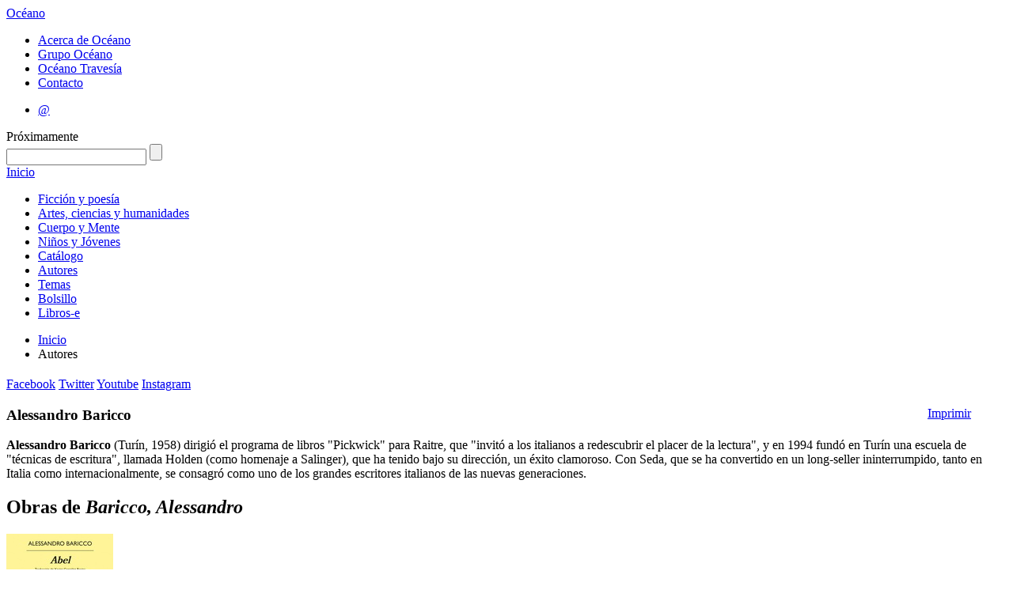

--- FILE ---
content_type: text/html; charset=utf-8
request_url: https://oceano.mx/autores/baricco-alessandro-11789.aspx
body_size: 24329
content:

 
<!DOCTYPE HTML>
<html xmlns:og="http://opengraphprotocol.org/schema/" xmlns:fb="http://ogp.me/ns/fb#">
<!--xmlns:fb="http://www.facebook.com/2008/fbml"-->
<head>
  <meta http-equiv="Content-Type" content="text/html; charset=UTF-8">
  <meta property="fb:app_id" content="122081161233844" />
  
    
              <title>Editorial Oc&eacute;ano - Alessandro Baricco</title>
            <meta name="description" content="&lt;p&gt;&lt;b&gt;Alessandro Baricco&lt;/b&gt; (Tur&#237;n, 1958) dirigi&#243; el programa de libros &quot;Pickwick&quot; para Raitre, que &quot;invit&#243; a los italianos a redescubrir el placer de la lectura&quot;, y en 1994 fund&#243;..." />
                <link rel="canonical" href="https://oceano.mx/ficha-autor.aspx?id=11789" />
            <meta property="og:title" content="Alessandro Baricco" />
            <meta property="og:url" content="https://oceano.mx/autores/alessandro-baricco-11789.aspx" />
            <meta property="og:image" content="https://oceano.mx/img/autor/ficha/11789.jpg" />
            <meta property="og:description" content="&lt;p&gt;&lt;b&gt;Alessandro Baricco&lt;/b&gt; (Tur&#237;n, 1958) dirigi&#243; el programa de libros &quot;Pickwick&quot; para Raitre, que &quot;invit&#243; a los italianos a redescubrir el placer de la lectura&quot;, y en 1994 fund&#243;..." />
            <meta property="og:site_name" content="Editorial Océano" />
            <meta property="og:type" content="product" />
            <meta property="og:locale" content="es_MX" />
            <meta property="og:locale:alternate" content="es_ES" />
            <meta property="og:locale:alternate" content="en_US" />


  
  <link rel="stylesheet" type="text/css" href="/css/html5reset.css"><!-- Esta hoja de estilos hace que las nuevas etiquetas de HTML5 puedan ser usadas como elementos de tipo bloque, NO QUITAR -->
  <link rel="stylesheet" type="text/css" href="/css/master.css"><!-- Esta hoja de estilos resetea los estilos por default que el navegador da, SE PUEDE QUITAR SI QUIERES MANTENER LOS ESTILOS QUE EL NAVEGADOR USA -->
  <!-- Hoja de estilos con vista default, se reemplaza con la hoja de estilos final que se hace -->
  <link rel="stylesheet" type="text/css" href="/css/oceano.13.css">
  <link href='https://fonts.googleapis.com/css?family=Lato:400,700,400italic|Oswald' rel='stylesheet' type='text/css'>
  
  <!--<script src="http://cdn.jquerytools.org/1.2.7/full/jquery.tools.min.js"></script>-->
  <script src="https://cdnjs.cloudflare.com/ajax/libs/jquery-tools/1.2.7/jquery.tools.min.js"></script>
  
  <!-- Corrige el problema de creación del DOM de IE8 para abajo, importante NO QUITAR!!!! -->
  <!--[if IE]>
  <script type="text/javascript" src="/scripts/html5.js"></script>
  <![endif]-->
  
  <link rel="stylesheet" type="text/css" href="/css/editoroceano.css" />

  <script type="text/javascript">
  var _gaq = _gaq || [];
  _gaq.push(['_setAccount', 'UA-33436213-1']);
  _gaq.push(['_trackPageview']); 
  (function() {
    var ga = document.createElement('script'); ga.type = 'text/javascript'; ga.async = true;
    ga.src = ('https:' == document.location.protocol ? 'https://ssl' : 'http://www') + '.google-analytics.com/ga.js';
    var s = document.getElementsByTagName('script')[0]; s.parentNode.insertBefore(ga, s);
  })();
</script>  
</head>

  <body class=''>  
    <div class="wrapper"><!--Div que envuelve todo lo que hay dentro de Body-->  
<!-- Empieza headerPrincipal, contiene los elementos del header del sitio -->
<header id="headerPrincipal">
  <div id="headerInterior"><!-- Empieza headerInterior -->
  <!-- Logo y link a inicio del sitio -->
  <!--<h1><a href="/">Oc&eacute;ano</a></h1>-->
  <div id="logo-header"><a id="site-title-big" title="Editorial Oc&eacute;ano" href="/">Oc&eacute;ano</a></div>
  
  <!-- Empieza navAuxiliar, navegación auxiliar del sitio -->
  <nav id="navAuxiliar">
    <ul class="menuOceano">
      <li><a href="/acerca-de-oceano.aspx">Acerca de Oc&eacute;ano</a></li>
      <li><a target="_blank" href="http://www.oceano.com">Grupo Oc&eacute;ano</a></li>
      <!--<li><a href="/fondo/oceano-travesia-130.aspx">Oc&eacute;ano Traves&iacute;a</a></li>-->
      <li><a target="_blank" href="http://www.oceanotravesia.mx">Oc&eacute;ano Traves&iacute;a</a></li>
      <li><a href="/contacto.aspx">Contacto</a></li>
    </ul>
  </nav><!-- //navAuxiliar -->
 
  <!-- Empieza navAuxiliar2, otra navegación auxiliar del sitio -->
  <nav id="navAuxiliar2">
    <ul class="menuOtrosSitios">
      <!--<li><a class="prox" href="#">Libreros y profesionales</a></li>-->
      <li><a target="_blank" href="https://login.microsoftonline.com/">&#64;</a></li>
      <!--
        <li><a class="prox" href="#">Extranet</a></li>
        <li><a href="http://medios.oceano.mx" target="_blank">Medios de comunicaci&oacute;n</a></li>
        <li><a class="ultimo" href="http://saladerecursos.oceano.mx" target="_blank">Sala de recursos</a></li>
      -->
    </ul>
  </nav><!-- //navAuxiliar2 -->  
  <span class="prox-hdr">Pr&oacute;ximamente</span>
  <div id="buscador">
    <form action="/buscar.aspx" id="frmBuscar">
      <input type="text" maxlength="100" id="q" name="q" title="TÍTULO, AUTOR, ISBN, PALABRA O CÓDIGO" class="defaultText defaultTextActive"/>
      <input type="submit" value="" title="Buscar">
    </form>
  </div>
  </div>
</header><!-- //headerPrincipal -->

  <!-- Empieza navPrincipal, es el menu principal del sitio -->
  <nav id="navPrincipal">
    <a href="/" class="inicio">Inicio</a>
        <ul class="menu">
              <li><a  href="https://oceano.mx/ficcion-y-poesia.aspx">Ficci&#243;n y poes&#237;a</a></li>
              <li><a  href="https://oceano.mx/artes-ciencias-y-humanidades.aspx">Artes, ciencias y humanidades</a></li>
              <li><a  href="https://oceano.mx/cuerpo-y-mente.aspx">Cuerpo y Mente</a></li>
              <li><a  href="https://oceano.mx/ni&#241;os-y-jovenes.aspx">Ni&#241;os y J&#243;venes</a></li>
              <li><a  href="https://oceano.mx/catalogo-general.aspx">Cat&#225;logo</a></li>
              <li><a  href="https://oceano.mx/autores.aspx">Autores</a></li>
              <li><a  href="https://oceano.mx/categorias-y-temas.aspx">Temas</a></li>
              <li><a  href="https://oceano.mx/bolsillo.aspx">Bolsillo</a></li>
              <li><a  href="https://oceano.mx/libros-e.aspx">Libros-e</a></li>
    </ul>

  </nav>
  <!-- //navPrincipal -->  
  
  <div id="header-social">  
    
  <ul id="breadcrumbs">
<li><a href="/">Inicio</a></li>

<li>Autores</li>
</ul>  

        <div id="redessociales" class="header">
        <h2></h2>
        <a class="facebook" target="_blank" href="http://www.facebook.com/editorial.oceano.mexico">Facebook</a>
        <a class="twitter" target="_blank" href="http://www.twitter.com/#!/OceanoMexico">Twitter</a>
        <a class="youtube" target="_blank" href="http://www.youtube.com/channel/UCiJdOKX-aCD6D8xryZ6ryug">Youtube</a>
        <a class="instagram" target="_blank" href="https://www.instagram.com/oceanomexico/">Instagram</a>
        <!--<a class="pinterest" target="_blank" href="https://es.pinterest.com/oceanomexico/"><img src="http://www.oceano.mx/img/pinterest.png"></a>-->
        <!--<a class="snapchat" target="_blank" href="https://www.snapchat.com/add/oceanomexico/">snapchat</a>-->
    </div>

  </div>
      
<!-- Empieza contenedorPrincipal, contiene a las columnas del sitio -->
<div id="contenedorPrincipal">  
  <!-- Empieza contenedorPrincipal, contiene a las columnas del sitio -->
  <section id="contenidoPrincipal">  
  
  <article id="colContenido" class="fullColumn">    
        <div style="float: right; padding-left: 15PX; margin-right: 0; width: 100px;">
        <span class='st_sharethis' displaytext='ShareThis'></span>
         <a class="imprimir" href="#" data-autor="11789" id="fichatecnicaautor">
            Imprimir</a>
    </div>
    <h1>Alessandro Baricco</h1>
    <div class="resumen aut">
        <p><b>Alessandro Baricco</b> (Turín, 1958) dirigió el programa de libros "Pickwick" para Raitre, que "invitó a los italianos a redescubrir el placer de la lectura", y en 1994 fundó en Turín una escuela de "técnicas de escritura", llamada Holden (como homenaje a Salinger), que ha tenido bajo su dirección, un éxito clamoroso. Con Seda, que se ha convertido en un long-seller ininterrumpido, tanto en Italia como internacionalmente, se consagró como uno de los grandes escritores italianos de las nuevas generaciones.</p>
    </div>
        <div class="resumen">
           <div style="float: right;padding-top: 6px;margin-right: 0;">
             <fb:like href="https://oceano.mx/autores/alessandro-baricco-11789.aspx" send="false" layout="button_count" width="450" show_faces="false" action="like" colorscheme="light"></fb:like>
           </div>
        </div>

            <div id="obrasautor">
            <h2>Obras de <em>Baricco, Alessandro</em></h2>
    <div class="obra">
        <a class="portada" href="/obras/abel-alessandro-baricco-25593.aspx" title="Abel">
            <img src="../img/obra/baja/25593.jpg" alt="Abel" />
        </a>
			<a class="titObr" title="Abel" href="/obras/abel-alessandro-baricco-25593.aspx">Abel</a><br />
            <a class="autor" href="/autores/baricco-alessandro-11789.aspx">Baricco, Alessandro</a>
    </div>
    <div class="obra">
        <a class="portada" href="/obras/city-alessandro-baricco-17464.aspx" title="City">
            <img src="../img/obra/baja/17464.jpg" alt="City" />
        </a>
			<a class="titObr" title="City" href="/obras/city-alessandro-baricco-17464.aspx">City</a><br />
            <a class="autor" href="/autores/baricco-alessandro-11789.aspx">Baricco, Alessandro</a>
    </div>
    <div class="obra">
        <a class="portada" href="/obras/don-juan-alessandro-baricco-17540.aspx" title="Don Juan">
            <img src="../img/obra/baja/17540.jpg" alt="Don Juan" />
        </a>
			<a class="titObr" title="Don Juan" href="/obras/don-juan-alessandro-baricco-17540.aspx">Don Juan</a><br />
            <a class="autor" href="/autores/baricco-alessandro-11789.aspx">Baricco, Alessandro</a>
    </div>
    <div class="obra">
        <a class="portada" href="/obras/emaus-alessandro-baricco-17482.aspx" title="Ema&#250;s">
            <img src="../img/obra/baja/17482.jpg" alt="Ema&#250;s" />
        </a>
			<a class="titObr" title="Ema&#250;s" href="/obras/emaus-alessandro-baricco-17482.aspx">Ema&#250;s</a><br />
            <a class="autor" href="/autores/baricco-alessandro-11789.aspx">Baricco, Alessandro</a>
    </div>
    <div class="obra">
        <a class="portada" href="/obras/la-esposa-joven-alessandro-baricco-22980.aspx" title="Esposa joven, La">
            <img src="../img/obra/baja/22980.jpg" alt="Esposa joven, La" />
        </a>
			<a class="titObr" title="Esposa joven, La" href="/obras/la-esposa-joven-alessandro-baricco-22980.aspx">Esposa joven, La</a><br />
            <a class="autor" href="/autores/baricco-alessandro-11789.aspx">Baricco, Alessandro</a>
    </div>
    <div class="obra">
        <a class="portada" href="/obras/esta-historia-alessandro-baricco-17514.aspx" title="Esta historia">
            <img src="../img/obra/baja/17514.jpg" alt="Esta historia" />
        </a>
			<a class="titObr" title="Esta historia" href="/obras/esta-historia-alessandro-baricco-17514.aspx">Esta historia</a><br />
            <a class="autor" href="/autores/baricco-alessandro-11789.aspx">Baricco, Alessandro</a>
    </div>
    <div class="obra">
        <a class="portada" href="/obras/homero-iliada-alessandro-baricco-17515.aspx" title="Homero, Il&#237;ada">
            <img src="../img/obra/baja/17515.jpg" alt="Homero, Il&#237;ada" />
        </a>
			<a class="titObr" title="Homero, Il&#237;ada" href="/obras/homero-iliada-alessandro-baricco-17515.aspx">Homero, Il&#237;ada</a><br />
            <a class="autor" href="/autores/baricco-alessandro-11789.aspx">Baricco, Alessandro</a>
    </div>
    <div class="obra">
        <a class="portada" href="/obras/homero-iliada-alessandro-baricco-25296.aspx" title="Homero, Il&#237;ada">
            <img src="../img/obra/baja/25296.jpg" alt="Homero, Il&#237;ada" />
        </a>
			<a class="titObr" title="Homero, Il&#237;ada" href="/obras/homero-iliada-alessandro-baricco-25296.aspx">Homero, Il&#237;ada</a><br />
            <a class="autor" href="/autores/baricco-alessandro-11789.aspx">Baricco, Alessandro</a>
    </div>
    <div class="obra">
        <a class="portada" href="/obras/via-de-la-narracion-la-23889.aspx" title="La-via-de-la-narracion-Alessandro-Baricco">
            <img src="../img/obra/baja/23889.jpg" alt="La-via-de-la-narracion-Alessandro-Baricco" />
        </a>
        <a class="titObr" title="La-via-de-la-narracion-Alessandro-Baricco" href="/obras/via-de-la-narracion-la-23889.aspx">			<span style="display:none;" class="err">Index was outside the bounds of the array.</span>
			<a title="La-via-de-la-narracion-Alessandro-Baricco" href="/obras/via-de-la-narracion-la-23889.aspx"></a><br />
            <a class="autor" href="/autores/baricco-alessandro-11789.aspx">Baricco, Alessandro</a>
    </div>
    <div class="obra">
        <a class="portada" href="/obras/lo-que-estabamos-buscando-alessandro-baricco-22430.aspx" title="Lo que est&#225;bamos buscando. 33 fragmentos">
            <img src="../img/obra/baja/22430.jpg" alt="Lo que est&#225;bamos buscando. 33 fragmentos" />
        </a>
        <a class="titObr" title="Lo que est&#225;bamos buscando. 33 fragmentos" href="/obras/lo-que-estabamos-buscando-alessandro-baricco-22430.aspx">Lo que est&#225;bamos buscando. 33 fragmentos</a><br />
            <a class="autor" href="/autores/baricco-alessandro-11789.aspx">Baricco, Alessandro</a>
    </div>
    <div class="obra">
        <a class="portada" href="/obras/mr-gwyn-alessandro-baricco-17519.aspx" title="Mr. Gwyn">
            <img src="../img/obra/baja/17519.jpg" alt="Mr. Gwyn" />
        </a>
			<a class="titObr" title="Mr. Gwyn" href="/obras/mr-gwyn-alessandro-baricco-17519.aspx">Mr. Gwyn</a><br />
            <a class="autor" href="/autores/baricco-alessandro-11789.aspx">Baricco, Alessandro</a>
    </div>
    <div class="obra">
        <a class="portada" href="/obras/next-alessandro-baricco-17465.aspx" title="Next">
            <img src="../img/obra/baja/17465.jpg" alt="Next" />
        </a>
			<a class="titObr" title="Next" href="/obras/next-alessandro-baricco-17465.aspx">Next</a><br />
            <a class="autor" href="/autores/baricco-alessandro-11789.aspx">Baricco, Alessandro</a>
    </div>
    <div class="obra">
        <a class="portada" href="/obras/novecento-alessandro-baricco-18612.aspx" title="Novecento">
            <img src="../img/obra/baja/18612.jpg" alt="Novecento" />
        </a>
			<a class="titObr" title="Novecento" href="/obras/novecento-alessandro-baricco-18612.aspx">Novecento</a><br />
            <a class="autor" href="/autores/baricco-alessandro-11789.aspx">Baricco, Alessandro</a>
    </div>
    <div class="obra">
        <a class="portada" href="/obras/novecento-alessandro-baricco-18654.aspx" title="Novecento">
            <img src="../img/obra/baja/18654.jpg" alt="Novecento" />
        </a>
			<a class="titObr" title="Novecento" href="/obras/novecento-alessandro-baricco-18654.aspx">Novecento</a><br />
            <a class="autor" href="/autores/baricco-alessandro-11789.aspx">Baricco, Alessandro</a>
    </div>
    <div class="obra">
        <a class="portada" href="/obras/el-nuevo-barnum-alessandro-baricco-22978.aspx" title="Nuevo Barnum, El">
            <img src="../img/obra/baja/22978.jpg" alt="Nuevo Barnum, El" />
        </a>
			<a class="titObr" title="Nuevo Barnum, El" href="/obras/el-nuevo-barnum-alessandro-baricco-22978.aspx">Nuevo Barnum, El</a><br />
            <a class="autor" href="/autores/baricco-alessandro-11789.aspx">Baricco, Alessandro</a>
    </div>
    <div class="obra">
        <a class="portada" href="/obras/oceano-mar-alessandro-baricco-17475.aspx" title="Oc&#233;ano mar">
            <img src="../img/obra/baja/17475.jpg" alt="Oc&#233;ano mar" />
        </a>
			<a class="titObr" title="Oc&#233;ano mar" href="/obras/oceano-mar-alessandro-baricco-17475.aspx">Oc&#233;ano mar</a><br />
            <a class="autor" href="/autores/baricco-alessandro-11789.aspx">Baricco, Alessandro</a>
    </div>
    <div class="obra">
        <a class="portada" href="/obras/seda-alessandro-baricco-16531.aspx" title="Seda">
            <img src="../img/obra/baja/16531.jpg" alt="Seda" />
        </a>
			<a class="titObr" title="Seda" href="/obras/seda-alessandro-baricco-16531.aspx">Seda</a><br />
            <a class="autor" href="/autores/baricco-alessandro-11789.aspx">Baricco, Alessandro</a>
    </div>
    <div class="obra">
        <a class="portada" href="/obras/seda-alessandro-baricco-23610.aspx" title="Seda">
            <img src="../img/obra/baja/23610.jpg" alt="Seda" />
        </a>
			<a class="titObr" title="Seda" href="/obras/seda-alessandro-baricco-23610.aspx">Seda</a><br />
            <a class="autor" href="/autores/baricco-alessandro-11789.aspx">Baricco, Alessandro</a>
    </div>
    <div class="obra">
        <a class="portada" href="/obras/seda-alessandro-baricco-25301.aspx" title="Seda">
            <img src="../img/obra/baja/25301.jpg" alt="Seda" />
        </a>
			<a class="titObr" title="Seda" href="/obras/seda-alessandro-baricco-25301.aspx">Seda</a><br />
            <a class="autor" href="/autores/baricco-alessandro-11789.aspx">Baricco, Alessandro</a>
    </div>
    <div class="obra">
        <a class="portada" href="/obras/sin-sangre-alessandro-baricco-20216.aspx" title="Sin sangre">
            <img src="../img/obra/baja/20216.jpg" alt="Sin sangre" />
        </a>
			<a class="titObr" title="Sin sangre" href="/obras/sin-sangre-alessandro-baricco-20216.aspx">Sin sangre</a><br />
            <a class="autor" href="/autores/baricco-alessandro-11789.aspx">Baricco, Alessandro</a>
    </div>
    <div class="obra">
        <a class="portada" href="/obras/the-game-alessandro-baricco-19336.aspx" title="The Game">
            <img src="../img/obra/baja/19336.jpg" alt="The Game" />
        </a>
			<a class="titObr" title="The Game" href="/obras/the-game-alessandro-baricco-19336.aspx">The Game</a><br />
            <a class="autor" href="/autores/baricco-alessandro-11789.aspx">Baricco, Alessandro</a>
    </div>
    <div class="obra">
        <a class="portada" href="/obras/tierras-de-cristal-novela-literatura-alessandro-baricco-18572.aspx" title="Tierras de cristal">
            <img src="../img/obra/baja/18572.jpg" alt="Tierras de cristal" />
        </a>
			<a class="titObr" title="Tierras de cristal" href="/obras/tierras-de-cristal-novela-literatura-alessandro-baricco-18572.aspx">Tierras de cristal</a><br />
            <a class="autor" href="/autores/baricco-alessandro-11789.aspx">Baricco, Alessandro</a>
    </div>
    <div class="obra">
        <a class="portada" href="/obras/una-cierta-idea-del-mundo-alessandro-baricco-20528.aspx" title="Una cierta idea de mundo">
            <img src="../img/obra/baja/20528.jpg" alt="Una cierta idea de mundo" />
        </a>
        <a class="titObr" title="Una cierta idea de mundo" href="/obras/una-cierta-idea-del-mundo-alessandro-baricco-20528.aspx">Una cierta idea de mundo</a><br />
            <a class="autor" href="/autores/baricco-alessandro-11789.aspx">Baricco, Alessandro</a>
    </div>
            </div>
  
  </article>
  <aside id="colContenidoRelacionado">
      
  </aside>

  <br class="clear">
  </section>
  <!-- //contenidoPrincipal -->
</div>
<!-- //contenedorPrincipal -->

<!-- Empieza footerPrincipal -->
<footer id="footerPrincipal">
  <div id="footer">
       
    <div class="col">
      <ul>
        <li><a href="/ficcion-y-poesia.aspx">Ficci&oacute;n y poes&iacute;a</a></li>
        <li><a href="/artes-ciencias-y-humanidades.aspx">Artes, ciencias y humanidades</a></li>
        <li><a href="/cuerpo-y-mente.aspx">Cuerpo y mente</a></li>
        <li><a href="/niños-y-jovenes.aspx">Ni&ntilde;os y J&oacute;venes</a></li>
        <li><a href="/referencia.aspx">Referencia</a></li>
        <li><a href="/bolsillo.aspx">Bolsillo</a></li>
        <li><a href="/libros-e.aspx">Libros-e</a></li>
      </ul>
    </div>
    
    <div class="col segunda">
      <ul>
        <li><a href="/catalogo-general.aspx">Cat&aacute;logo general</a></li>
        <li><a href="/autores.aspx">Autores</a></li>
        <li><a href="/categorias-y-temas.aspx">Temas</a></li>      
        <li><a href="/eventos.aspx">Eventos</a></li>
        <li><a href="/novedades.aspx">Novedades</a></li>
        <li><a href="/proximos-lanzamientos.aspx">Pr&oacute;ximos lanzamientos</a></li>
<li><a href="/la-puerta-negra.aspx">La puerta negra</a></li>
        <!--<li><a href="/donde-comprar.aspx">&iquest;D&oacute;nde comprar?</a></li>-->
      </ul>
    </div>
      
    <div class="col tercera">
      <ul>
        <li><a href="/acerca-de-oceano.aspx">Acerca de Oc&eacute;ano</a></li>
        <li><a target="_blank" href="http://www.oceano.com">Grupo Oc&eacute;ano</a></li>
        <li><a target="_blank" href="http://www.oceanotravesia.mx">Oc&eacute;ano Traves&iacute;a</a></li>
        <li><a href="/contacto.aspx">Contacto</a></li>
        <!--<li><a href="#">Libreros y profesionales</a></li>-->
        <!--<li><a href="#">Extranet</a></li>-->
        <li><a href="http://medios.oceano.mx/">Medios de comunicaci&oacute;n</a></li>      
      </ul>
    </div>  

    <div class="col cuarta">
      <ul>
        <!--<li><a href="#">Derechos de autor</a></li>-->
        <li><a href="/informacion-legal.aspx">Informaci&oacute;n legal</a></li> 
        <li><a href="/aviso-de-privacidad.aspx">Aviso de privacidad</a></li>
        <!--<li><a href="#">Editoriales</a></li>-->
      </ul>
    </div>   
    <div class="copyright">&copy; Copyright 2012, Editorial Oc&eacute;ano de M&eacute;xico, S.A. de C.V.</div>
  </div>    
</footer>
<!-- //footerPrincipal -->

<!-- site scripts (concatenados y minificados si es posible)-->
<!--          
<script type="text/javascript" src="/scripts/libs/jquery-1.6.4.min.js"></script>
<script type="text/javascript" src="/scripts/libs/jquery.tools.min.js"></script>
-->          
          
<script type="text/javascript" src="/scripts/libs/jquery.validate.min.js"></script>
<script type="text/javascript" src="/scripts/libs/localization/messages_es.js"></script>
<script type="text/javascript" src="/scripts/libs/jquery.alphanumeric.pack.js"></script>
<script type="text/javascript" src="/scripts/oceano.js"></script>
<script type="text/javascript" src="/scripts/plugins.js"></script>

  <!-- scripts especificos de cada pagina-->

  

<script type="text/javascript">var switchTo5x = false;</script>
<script type="text/javascript" src="http://w.sharethis.com/button/buttons.js"></script>
<script type="text/javascript">stLight.options({ publisher: "bacce8ed-3042-442c-a8c7-46d309f878fa", doNotHash: true, doNotCopy: true, hashAddressBar: false });</script>

  
<div id="fb-root">
</div>
<script type="text/javascript">
    window.fbAsyncInit = function () {
        FB.init({ appId: '122081161233844', status: true, cookie: true, xfbml: true });
        FB.Event.subscribe('edge.create', function (url) {
            _gaq.push(['_trackSocial', 'facebook', 'like', url]);
        });
        FB.Event.subscribe('edge.remove', function (url) {
            _gaq.push(['_trackSocial', 'facebook', 'unlike', url]);
        });
    };
    (function () {
        var e = document.createElement('script'); e.async = true;
        e.src = document.location.protocol + '//connect.facebook.net/en_US/all.js';
        document.getElementById('fb-root').appendChild(e);
    } ());

    (function (d, s, id) {
        var js, fjs = d.getElementsByTagName(s)[0];
        if (d.getElementById(id)) return;
        js = d.createElement(s); js.id = id;
        js.src = "//connect.facebook.net/en_US/all.js#xfbml=1&appId=122081161233844";
        fjs.parentNode.insertBefore(js, fjs);
    } (document, 'script', 'facebook-jssdk'));
</script>



    
  
<!-- termina site scripts-->
          </div><!--Termina el wrapper-->
</body>
</html>
  
